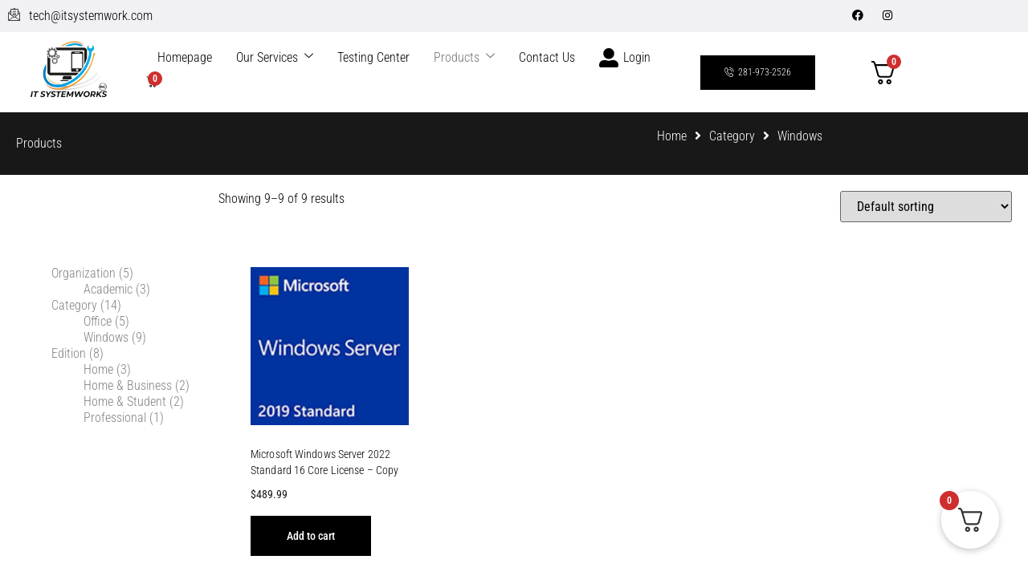

--- FILE ---
content_type: text/css
request_url: https://itsystemwork.com/wp-content/uploads/elementor/css/post-15.css?ver=1769060800
body_size: 861
content:
.elementor-15 .elementor-element.elementor-element-6799300:not(.elementor-motion-effects-element-type-background), .elementor-15 .elementor-element.elementor-element-6799300 > .elementor-motion-effects-container > .elementor-motion-effects-layer{background-color:#F0F0F5;}.elementor-15 .elementor-element.elementor-element-6799300{transition:background 0.3s, border 0.3s, border-radius 0.3s, box-shadow 0.3s;}.elementor-15 .elementor-element.elementor-element-6799300 > .elementor-background-overlay{transition:background 0.3s, border-radius 0.3s, opacity 0.3s;}.elementor-15 .elementor-element.elementor-element-9a3de23 .ekit-header-info > li > a{color:#000000;}.elementor-15 .elementor-element.elementor-element-9a3de23 .ekit-header-info > li > a i, .elementor-15 .elementor-element.elementor-element-9a3de23 .ekit-header-info > li > a svg{margin-right:10px;}.elementor-15 .elementor-element.elementor-element-df9fd00.elementor-column > .elementor-widget-wrap{justify-content:flex-end;}.elementor-15 .elementor-element.elementor-element-4cf91a4{--grid-template-columns:repeat(0, auto);--icon-size:14px;--grid-column-gap:5px;--grid-row-gap:0px;}.elementor-15 .elementor-element.elementor-element-4cf91a4 .elementor-widget-container{text-align:left;}.elementor-15 .elementor-element.elementor-element-4cf91a4 > .elementor-widget-container{margin:-5px -5px -5px -5px;}.elementor-15 .elementor-element.elementor-element-4cf91a4 .elementor-social-icon{background-color:#00000000;}.elementor-15 .elementor-element.elementor-element-4cf91a4 .elementor-social-icon i{color:#000000;}.elementor-15 .elementor-element.elementor-element-4cf91a4 .elementor-social-icon svg{fill:#000000;}.elementor-15 .elementor-element.elementor-element-3c201a2{text-align:start;}.elementor-15 .elementor-element.elementor-element-3c201a2 img{height:73px;object-fit:contain;object-position:center center;}.elementor-15 .elementor-element.elementor-element-458db9f .elementskit-menu-container{height:80px;border-radius:0px 0px 0px 0px;}.elementor-15 .elementor-element.elementor-element-458db9f .elementskit-navbar-nav > li > a{font-family:"Roboto Condensed", Sans-serif;font-size:16px;font-weight:300;line-height:20px;color:#000000;padding:0px 15px 0px 15px;}.elementor-15 .elementor-element.elementor-element-458db9f .elementskit-navbar-nav > li > a:hover{color:#707070;}.elementor-15 .elementor-element.elementor-element-458db9f .elementskit-navbar-nav > li > a:focus{color:#707070;}.elementor-15 .elementor-element.elementor-element-458db9f .elementskit-navbar-nav > li > a:active{color:#707070;}.elementor-15 .elementor-element.elementor-element-458db9f .elementskit-navbar-nav > li:hover > a{color:#707070;}.elementor-15 .elementor-element.elementor-element-458db9f .elementskit-navbar-nav > li:hover > a .elementskit-submenu-indicator{color:#707070;}.elementor-15 .elementor-element.elementor-element-458db9f .elementskit-navbar-nav > li > a:hover .elementskit-submenu-indicator{color:#707070;}.elementor-15 .elementor-element.elementor-element-458db9f .elementskit-navbar-nav > li > a:focus .elementskit-submenu-indicator{color:#707070;}.elementor-15 .elementor-element.elementor-element-458db9f .elementskit-navbar-nav > li > a:active .elementskit-submenu-indicator{color:#707070;}.elementor-15 .elementor-element.elementor-element-458db9f .elementskit-navbar-nav > li.current-menu-item > a{color:#707070;}.elementor-15 .elementor-element.elementor-element-458db9f .elementskit-navbar-nav > li.current-menu-ancestor > a{color:#707070;}.elementor-15 .elementor-element.elementor-element-458db9f .elementskit-navbar-nav > li.current-menu-ancestor > a .elementskit-submenu-indicator{color:#707070;}.elementor-15 .elementor-element.elementor-element-458db9f .elementskit-navbar-nav > li > a .elementskit-submenu-indicator{color:#101010;fill:#101010;}.elementor-15 .elementor-element.elementor-element-458db9f .elementskit-navbar-nav > li > a .ekit-submenu-indicator-icon{color:#101010;fill:#101010;}.elementor-15 .elementor-element.elementor-element-458db9f .elementskit-navbar-nav-default .elementskit-dropdown-has>a .elementskit-submenu-indicator{margin:0px 0px 2px 8px;}.elementor-15 .elementor-element.elementor-element-458db9f .elementskit-navbar-nav-default .elementskit-dropdown-has>a .ekit-submenu-indicator-icon{margin:0px 0px 2px 8px;}.elementor-15 .elementor-element.elementor-element-458db9f .elementskit-navbar-nav .elementskit-submenu-panel > li > a{padding:15px 15px 15px 15px;color:#000000;}.elementor-15 .elementor-element.elementor-element-458db9f .elementskit-navbar-nav .elementskit-submenu-panel > li > a:hover{color:#707070;}.elementor-15 .elementor-element.elementor-element-458db9f .elementskit-navbar-nav .elementskit-submenu-panel > li > a:focus{color:#707070;}.elementor-15 .elementor-element.elementor-element-458db9f .elementskit-navbar-nav .elementskit-submenu-panel > li > a:active{color:#707070;}.elementor-15 .elementor-element.elementor-element-458db9f .elementskit-navbar-nav .elementskit-submenu-panel > li:hover > a{color:#707070;}.elementor-15 .elementor-element.elementor-element-458db9f .elementskit-navbar-nav .elementskit-submenu-panel > li.current-menu-item > a{color:#707070 !important;}.elementor-15 .elementor-element.elementor-element-458db9f .elementskit-submenu-panel{padding:15px 0px 15px 10px;}.elementor-15 .elementor-element.elementor-element-458db9f .elementskit-navbar-nav .elementskit-submenu-panel{border-radius:0px 0px 0px 0px;min-width:220px;}.elementor-15 .elementor-element.elementor-element-458db9f .elementskit-menu-hamburger{float:right;}.elementor-15 .elementor-element.elementor-element-458db9f .elementskit-menu-hamburger .elementskit-menu-hamburger-icon{background-color:rgba(0, 0, 0, 0.5);}.elementor-15 .elementor-element.elementor-element-458db9f .elementskit-menu-hamburger > .ekit-menu-icon{color:rgba(0, 0, 0, 0.5);}.elementor-15 .elementor-element.elementor-element-458db9f .elementskit-menu-hamburger:hover .elementskit-menu-hamburger-icon{background-color:rgba(0, 0, 0, 0.5);}.elementor-15 .elementor-element.elementor-element-458db9f .elementskit-menu-hamburger:hover > .ekit-menu-icon{color:rgba(0, 0, 0, 0.5);}.elementor-15 .elementor-element.elementor-element-458db9f .elementskit-menu-close{color:rgba(51, 51, 51, 1);}.elementor-15 .elementor-element.elementor-element-458db9f .elementskit-menu-close:hover{color:rgba(0, 0, 0, 0.5);}.elementor-bc-flex-widget .elementor-15 .elementor-element.elementor-element-dfc5f31.elementor-column .elementor-widget-wrap{align-items:space-around;}.elementor-15 .elementor-element.elementor-element-dfc5f31.elementor-column.elementor-element[data-element_type="column"] > .elementor-widget-wrap.elementor-element-populated{align-content:space-around;align-items:space-around;}.elementor-15 .elementor-element.elementor-element-4fe0322 .ekit-btn-wraper .elementskit-btn{justify-content:center;}.elementor-15 .elementor-element.elementor-element-4fe0322 .elementskit-btn{background-color:#000000;font-size:12px;color:#FFFFFF;fill:#FFFFFF;border-style:none;border-radius:0px 0px 0px 0px;}.elementor-15 .elementor-element.elementor-element-4fe0322{width:var( --container-widget-width, 86.401% );max-width:86.401%;--container-widget-width:86.401%;--container-widget-flex-grow:0;}.elementor-15 .elementor-element.elementor-element-4fe0322 > .elementor-widget-container{margin:0px 0px 0px 0px;padding:0px 0px 0px 0px;}.elementor-15 .elementor-element.elementor-element-4fe0322 .elementskit-btn:hover{color:#ffffff;fill:#ffffff;}.elementor-15 .elementor-element.elementor-element-4fe0322 .elementskit-btn > :is(i, svg){font-size:14px;}.elementor-15 .elementor-element.elementor-element-4fe0322 .elementskit-btn > i, .elementor-15 .elementor-element.elementor-element-4fe0322 .elementskit-btn > svg{margin-right:5px;}.rtl .elementor-15 .elementor-element.elementor-element-4fe0322 .elementskit-btn > i, .rtl .elementor-15 .elementor-element.elementor-element-4fe0322 .elementskit-btn > svg{margin-left:5px;margin-right:0;}.elementor-bc-flex-widget .elementor-15 .elementor-element.elementor-element-08c7650.elementor-column .elementor-widget-wrap{align-items:center;}.elementor-15 .elementor-element.elementor-element-08c7650.elementor-column.elementor-element[data-element_type="column"] > .elementor-widget-wrap.elementor-element-populated{align-content:center;align-items:center;}.elementor-15 .elementor-element.elementor-element-08c7650.elementor-column > .elementor-widget-wrap{justify-content:flex-end;}@media(min-width:768px){.elementor-15 .elementor-element.elementor-element-417e1e2{width:92%;}.elementor-15 .elementor-element.elementor-element-df9fd00{width:8%;}.elementor-15 .elementor-element.elementor-element-06d152b{width:15%;}.elementor-15 .elementor-element.elementor-element-0519f24{width:59%;}.elementor-15 .elementor-element.elementor-element-dfc5f31{width:20%;}.elementor-15 .elementor-element.elementor-element-08c7650{width:6%;}}@media(max-width:1024px){.elementor-15 .elementor-element.elementor-element-458db9f{width:var( --container-widget-width, 402px );max-width:402px;--container-widget-width:402px;--container-widget-flex-grow:0;}.elementor-15 .elementor-element.elementor-element-458db9f .elementskit-nav-identity-panel{padding:10px 0px 10px 0px;}.elementor-15 .elementor-element.elementor-element-458db9f .elementskit-menu-container{max-width:350px;border-radius:0px 0px 0px 0px;}.elementor-15 .elementor-element.elementor-element-458db9f .elementskit-navbar-nav > li > a{color:#000000;padding:10px 15px 10px 15px;}.elementor-15 .elementor-element.elementor-element-458db9f .elementskit-navbar-nav .elementskit-submenu-panel > li > a{padding:15px 15px 15px 15px;}.elementor-15 .elementor-element.elementor-element-458db9f .elementskit-navbar-nav .elementskit-submenu-panel{border-radius:0px 0px 0px 0px;}.elementor-15 .elementor-element.elementor-element-458db9f .elementskit-menu-hamburger{padding:8px 8px 8px 8px;width:45px;border-radius:3px;}.elementor-15 .elementor-element.elementor-element-458db9f .elementskit-menu-close{padding:8px 8px 8px 8px;margin:12px 12px 12px 12px;width:45px;border-radius:3px;}.elementor-15 .elementor-element.elementor-element-458db9f .elementskit-nav-logo > img{max-width:160px;max-height:60px;}.elementor-15 .elementor-element.elementor-element-458db9f .elementskit-nav-logo{margin:5px 0px 5px 0px;padding:5px 5px 5px 5px;}}@media(max-width:767px){.elementor-15 .elementor-element.elementor-element-458db9f .elementskit-nav-logo > img{max-width:120px;max-height:50px;}}

--- FILE ---
content_type: text/css
request_url: https://itsystemwork.com/wp-content/uploads/elementor/css/post-1040.css?ver=1769061253
body_size: 586
content:
.elementor-1040 .elementor-element.elementor-element-7992095:not(.elementor-motion-effects-element-type-background), .elementor-1040 .elementor-element.elementor-element-7992095 > .elementor-motion-effects-container > .elementor-motion-effects-layer{background-color:#181818;}.elementor-1040 .elementor-element.elementor-element-7992095 > .elementor-container{min-height:0px;}.elementor-1040 .elementor-element.elementor-element-7992095{transition:background 0.3s, border 0.3s, border-radius 0.3s, box-shadow 0.3s;margin-top:0px;margin-bottom:0px;}.elementor-1040 .elementor-element.elementor-element-7992095 > .elementor-background-overlay{transition:background 0.3s, border-radius 0.3s, opacity 0.3s;}.elementor-1040 .elementor-element.elementor-element-b73f0a1 .elementor-heading-title{font-family:"Roboto Condensed", Sans-serif;font-size:16px;color:#FFFFFF;}.elementor-1040 .elementor-element.elementor-element-a8d923d .woolentor-breadcrumb{text-align:left;}.elementor-1040 .elementor-element.elementor-element-a8d923d .woolentor-breadcrumb .woocommerce-breadcrumb{color:#FFFFFF;}.elementor-1040 .elementor-element.elementor-element-a8d923d .woolentor-breadcrumb .woocommerce-breadcrumb a{color:#FFFFFF;}.elementor-1040 .elementor-element.elementor-element-a8d923d .woolentor-breadcrumb .woocommerce-breadcrumb a:hover{color:#FFFFFF;}.elementor-1040 .elementor-element.elementor-element-a8d923d .woolentor-breadcrumb span.breadcrumb-separator{margin:0 10px;}.elementor-1040 .elementor-element.elementor-element-a8d923d .woolentor-breadcrumb .woocommerce-breadcrumb span.breadcrumb-separator i{color:#FFFFFF;}.elementor-1040 .elementor-element.elementor-element-a8d923d .woolentor-breadcrumb .woocommerce-breadcrumb span.breadcrumb-separator{font-size:16px;}.elementor-1040 .elementor-element.elementor-element-a8d923d .woolentor-breadcrumb .woocommerce-breadcrumb span.breadcrumb-separator svg{width:16px;height:16px;}.elementor-1040 .elementor-element.elementor-element-a0502f2{margin-top:0px;margin-bottom:1000px;}.elementor-1040 .elementor-element.elementor-element-2a62822{margin-top:0px;margin-bottom:0px;padding:0px 0px 0px 0px;}.elementor-1040 .elementor-element.elementor-element-41f49de .elementor-element-populated .elementor-heading-title{color:#000000;}.elementor-1040 .elementor-element.elementor-element-41f49de > .elementor-element-populated{color:#838181;text-align:start;}.elementor-1040 .elementor-element.elementor-element-41f49de .elementor-element-populated a{color:#838181;}.elementor-1040 .elementor-element.elementor-element-41f49de .elementor-element-populated a:hover{color:#71ADC4;}.elementor-1040 .elementor-element.elementor-element-41be885 > .elementor-widget-container{margin:0px 0px 0px 25px;padding:0px 0px 0px 0px;}body:not(.rtl) .elementor-1040 .elementor-element.elementor-element-41be885{right:11.5px;}body.rtl .elementor-1040 .elementor-element.elementor-element-41be885{left:11.5px;}.elementor-1040 .elementor-element.elementor-element-41be885{top:103px;}.elementor-1040 .elementor-element.elementor-element-1dc2d03 > .elementor-element-populated{margin:0px 0px 0px 0px;--e-column-margin-right:0px;--e-column-margin-left:0px;}.elementor-1040 .elementor-element.elementor-element-0599581.elementor-widget-woolentor-product-archive-addons ul.products li.product{text-align:left;border-style:solid;border-radius:0px 0px 0px 0px;padding:10px 10px 10px 10px;margin:30px 30px 30px 30px !important;box-shadow:0px 0px 10px 0px rgba(0, 0, 0, 0);}.elementor-1040 .elementor-element.elementor-element-0599581.elementor-widget-woolentor-product-archive-addons ul.products li.product span.onsale{display:block;color:#000000;background-color:#FCEA11;}.elementor-1040 .elementor-element.elementor-element-0599581.elementor-widget-woolentor-product-archive-addons span.onsale{display:block !important;color:#000000 !important;background-color:#FCEA11 !important;}.elementor-1040 .elementor-element.elementor-element-0599581{width:var( --container-widget-width, 103.84% );max-width:103.84%;--container-widget-width:103.84%;--container-widget-flex-grow:0;}.elementor-1040 .elementor-element.elementor-element-0599581 > .elementor-widget-container{box-shadow:0px 0px 10px 0px rgba(0, 0, 0, 0);}.elementor-1040 .elementor-element.elementor-element-0599581.elementor-widget-woolentor-product-archive-addons ul.products li.product .woocommerce-loop-product__title,.elementor-1040 .elementor-element.elementor-element-0599581.elementor-widget-woolentor-product-archive-addons .woocommerce-loop-product__title,.elementor-1040 .elementor-element.elementor-element-0599581.elementor-widget-woolentor-product-archive-addons ul.products li.product .title a{font-family:"Roboto Condensed", Sans-serif;font-size:14px;line-height:20px;letter-spacing:0.1px;}.elementor-1040 .elementor-element.elementor-element-0599581.elementor-widget-woolentor-product-archive-addons ul.products li.product .woocommerce-loop-product__title{padding:10px 0px 10px 0px;}.elementor-1040 .elementor-element.elementor-element-0599581.elementor-widget-woolentor-product-archive-addons .woocommerce-loop-product__title{padding:10px 0px 10px 0px !important;}.elementor-1040 .elementor-element.elementor-element-0599581.elementor-widget-woolentor-product-archive-addons ul.products li.product .title{padding:10px 0px 10px 0px !important;}.elementor-1040 .elementor-element.elementor-element-0599581.elementor-widget-woolentor-product-archive-addons ul.products li.product .price{color:#181818;}.elementor-1040 .elementor-element.elementor-element-0599581.elementor-widget-woolentor-product-archive-addons .price{color:#181818 !important;}.elementor-1040 .elementor-element.elementor-element-0599581.elementor-widget-woolentor-product-archive-addons ul.products li.product .price ins{color:#181818;}.elementor-1040 .elementor-element.elementor-element-0599581.elementor-widget-woolentor-product-archive-addons .price ins{color:#181818 !important;}.elementor-1040 .elementor-element.elementor-element-0599581.elementor-widget-woolentor-product-archive-addons ul.products li.product .price ins .amount{color:#181818;}.elementor-1040 .elementor-element.elementor-element-0599581.elementor-widget-woolentor-product-archive-addons .price ins .amount{color:#181818 !important;}.elementor-1040 .elementor-element.elementor-element-0599581.elementor-widget-woolentor-product-archive-addons ul.products li.product .price .amount{color:#181818 !important;}.elementor-1040 .elementor-element.elementor-element-0599581.elementor-widget-woolentor-product-archive-addons ul.products li.product .price,.elementor-1040 .elementor-element.elementor-element-0599581.elementor-widget-woolentor-product-archive-addons .price{font-family:"Roboto Condensed", Sans-serif;font-weight:400;}.elementor-1040 .elementor-element.elementor-element-0599581.elementor-widget-woolentor-product-archive-addons ul.products li.product .star-rating{margin:10px 0px 10px 0px;}.elementor-1040 .elementor-element.elementor-element-0599581.elementor-widget-woolentor-product-archive-addons .star-rating{margin:10px 0px 10px 0px !important;}.elementor-1040 .elementor-element.elementor-element-0599581.elementor-widget-woolentor-product-archive-addons ul.products li.product .button{color:#FFFFFF;background-color:#000000;margin:10px 0px 0px 0px;padding:15px 45px 15px 45px;}.elementor-1040 .elementor-element.elementor-element-0599581.elementor-widget-woolentor-product-archive-addons .button{color:#FFFFFF !important;background-color:#000000 !important;margin:10px 0px 0px 0px;padding:15px 45px 15px 45px !important;}.elementor-1040 .elementor-element.elementor-element-0599581.elementor-widget-woolentor-product-archive-addons ul.products li.product .button,.elementor-1040 .elementor-element.elementor-element-0599581.elementor-widget-woolentor-product-archive-addons .button{font-family:"Roboto Condensed", Sans-serif;font-size:14px;font-weight:500;}.elementor-1040 .elementor-element.elementor-element-0599581.elementor-widget-woolentor-product-archive-addons nav.woocommerce-pagination ul li a{color:#000000;background-color:#9E9E9E;}.elementor-1040 .elementor-element.elementor-element-0599581.elementor-widget-woolentor-product-archive-addons ul.products li.product span.onsale,.elementor-1040 .elementor-element.elementor-element-0599581.elementor-widget-woolentor-product-archive-addons span.onsale{font-family:"Roboto Condensed", Sans-serif;}@media(max-width:1024px){.elementor-1040 .elementor-element.elementor-element-0599581{width:var( --container-widget-width, 665.438px );max-width:665.438px;--container-widget-width:665.438px;--container-widget-flex-grow:0;}}@media(min-width:768px){.elementor-1040 .elementor-element.elementor-element-7ad12d7{width:100%;}.elementor-1040 .elementor-element.elementor-element-2999ed5{width:70%;}.elementor-1040 .elementor-element.elementor-element-aa63c91{width:30%;}.elementor-1040 .elementor-element.elementor-element-9a77518{width:100%;}.elementor-1040 .elementor-element.elementor-element-41f49de{width:20%;}.elementor-1040 .elementor-element.elementor-element-1dc2d03{width:80%;}}

--- FILE ---
content_type: text/css
request_url: https://itsystemwork.com/wp-content/uploads/elementor/css/post-189.css?ver=1769060801
body_size: 547
content:
.elementor-189 .elementor-element.elementor-element-2fc6d48:not(.elementor-motion-effects-element-type-background), .elementor-189 .elementor-element.elementor-element-2fc6d48 > .elementor-motion-effects-container > .elementor-motion-effects-layer{background-color:#000000;}.elementor-189 .elementor-element.elementor-element-2fc6d48{transition:background 0.3s, border 0.3s, border-radius 0.3s, box-shadow 0.3s;color:#FFFFFF;padding:90px 90px 40px 90px;}.elementor-189 .elementor-element.elementor-element-2fc6d48 > .elementor-background-overlay{transition:background 0.3s, border-radius 0.3s, opacity 0.3s;}.elementor-189 .elementor-element.elementor-element-8fa956b img{height:74px;object-fit:contain;object-position:center center;}.elementor-189 .elementor-element.elementor-element-12f4fae{text-align:center;color:#FFFFFF;}.elementor-189 .elementor-element.elementor-element-bef941c .elementor-heading-title{font-family:var( --e-global-typography-accent-font-family ), Sans-serif;font-size:var( --e-global-typography-accent-font-size );font-weight:var( --e-global-typography-accent-font-weight );line-height:var( --e-global-typography-accent-line-height );color:#FFFFFF;}.elementor-189 .elementor-element.elementor-element-9d1644c .ekit-header-info > li > a{color:#B1B0B2;font-size:16px;}.elementor-189 .elementor-element.elementor-element-9d1644c .ekit-header-info > li > a i, .elementor-189 .elementor-element.elementor-element-9d1644c .ekit-header-info > li > a svg{margin-right:10px;}.elementor-189 .elementor-element.elementor-element-317e8d6 .elementor-heading-title{font-family:var( --e-global-typography-accent-font-family ), Sans-serif;font-size:var( --e-global-typography-accent-font-size );font-weight:var( --e-global-typography-accent-font-weight );line-height:var( --e-global-typography-accent-line-height );color:#FFFFFF;}.elementor-189 .elementor-element.elementor-element-acab765 .ekit-header-info > li > a{color:#B1B0B2;font-size:16px;}.elementor-189 .elementor-element.elementor-element-acab765 .ekit-header-info > li > a i, .elementor-189 .elementor-element.elementor-element-acab765 .ekit-header-info > li > a svg{margin-right:10px;}.elementor-189 .elementor-element.elementor-element-3ead746{text-align:center;}.elementor-189 .elementor-element.elementor-element-3ead746 .elementor-heading-title{font-family:var( --e-global-typography-accent-font-family ), Sans-serif;font-size:var( --e-global-typography-accent-font-size );font-weight:var( --e-global-typography-accent-font-weight );line-height:var( --e-global-typography-accent-line-height );color:#FFFFFF;}.elementor-189 .elementor-element.elementor-element-8c8c538 .ekit-btn-wraper .elementskit-btn{justify-content:center;}.elementor-189 .elementor-element.elementor-element-8c8c538 .elementskit-btn{background-color:#B1B0B200;width:100%;padding:15px 035px 15px 035px;color:#D6D6D6;fill:#D6D6D6;border-style:solid;border-width:1px 1px 1px 1px;border-color:#B1B0B2;border-radius:5px 5px 5px 5px;}.elementor-189 .elementor-element.elementor-element-8c8c538 > .elementor-widget-container{margin:0px 0px 0px 0px;}.elementor-189 .elementor-element.elementor-element-8c8c538 .elementskit-btn:hover{color:#ffffff;fill:#ffffff;}.elementor-189 .elementor-element.elementor-element-8c8c538 .elementskit-btn > :is(i, svg){font-size:14px;}.elementor-189 .elementor-element.elementor-element-8c8c538 .elementskit-btn > i, .elementor-189 .elementor-element.elementor-element-8c8c538 .elementskit-btn > svg{margin-right:5px;}.rtl .elementor-189 .elementor-element.elementor-element-8c8c538 .elementskit-btn > i, .rtl .elementor-189 .elementor-element.elementor-element-8c8c538 .elementskit-btn > svg{margin-left:5px;margin-right:0;}.elementor-189 .elementor-element.elementor-element-8c8821e .ekit-btn-wraper .elementskit-btn{justify-content:center;}.elementor-189 .elementor-element.elementor-element-8c8821e .elementskit-btn{background-color:#B1B0B200;width:100%;padding:15px 35px 15px 35px;color:#D6D6D6;fill:#D6D6D6;border-style:solid;border-width:1px 1px 1px 1px;border-color:#B1B0B2;border-radius:5px 5px 5px 5px;}.elementor-189 .elementor-element.elementor-element-8c8821e .elementskit-btn:hover{color:#ffffff;fill:#ffffff;}.elementor-189 .elementor-element.elementor-element-8c8821e .elementskit-btn > :is(i, svg){font-size:14px;}.elementor-189 .elementor-element.elementor-element-8c8821e .elementskit-btn > i, .elementor-189 .elementor-element.elementor-element-8c8821e .elementskit-btn > svg{margin-right:5px;}.rtl .elementor-189 .elementor-element.elementor-element-8c8821e .elementskit-btn > i, .rtl .elementor-189 .elementor-element.elementor-element-8c8821e .elementskit-btn > svg{margin-left:5px;margin-right:0;}.elementor-189 .elementor-element.elementor-element-f17da0b .elementor-repeater-item-d68d382 > a :is(i, svg){color:#B1B0B2;fill:#B1B0B2;}.elementor-189 .elementor-element.elementor-element-f17da0b .elementor-repeater-item-d68d382 > a{border-style:solid;border-width:1px 1px 1px 1px;}.elementor-189 .elementor-element.elementor-element-f17da0b .elementor-repeater-item-d68d382 > a:hover{background-color:#3b5998;}.elementor-189 .elementor-element.elementor-element-f17da0b .elementor-repeater-item-5678c2e > a :is(i, svg){color:#B1B0B2;fill:#B1B0B2;}.elementor-189 .elementor-element.elementor-element-f17da0b .elementor-repeater-item-5678c2e > a{border-style:solid;border-width:1px 1px 1px 1px;}.elementor-189 .elementor-element.elementor-element-f17da0b .elementor-repeater-item-5678c2e > a:hover{background-color:#1da1f2;}.elementor-189 .elementor-element.elementor-element-f17da0b > .elementor-widget-container{margin:10px 0px 10px 010px;}.elementor-189 .elementor-element.elementor-element-f17da0b .ekit_social_media{text-align:center;}.elementor-189 .elementor-element.elementor-element-f17da0b .ekit_social_media > li > a{text-align:center;text-decoration:none;border-radius:0% 0% 0% 0%;width:30px;height:30px;line-height:28px;}.elementor-189 .elementor-element.elementor-element-f17da0b .ekit_social_media > li{display:inline-block;margin:5px 5px 5px 5px;}.elementor-189 .elementor-element.elementor-element-41a9e78:not(.elementor-motion-effects-element-type-background), .elementor-189 .elementor-element.elementor-element-41a9e78 > .elementor-motion-effects-container > .elementor-motion-effects-layer{background-color:#000000;}.elementor-189 .elementor-element.elementor-element-41a9e78{transition:background 0.3s, border 0.3s, border-radius 0.3s, box-shadow 0.3s;}.elementor-189 .elementor-element.elementor-element-41a9e78 > .elementor-background-overlay{transition:background 0.3s, border-radius 0.3s, opacity 0.3s;}.elementor-189 .elementor-element.elementor-element-d04c7b1.elementor-column > .elementor-widget-wrap{justify-content:center;}.elementor-189 .elementor-element.elementor-element-7e21052 > .elementor-widget-container{margin:10px 0px 10px 10px;}.elementor-189 .elementor-element.elementor-element-7e21052{text-align:center;font-family:"Roboto Condensed", Sans-serif;font-size:14px;font-weight:300;line-height:20px;color:#B1B0B2;}@media(min-width:768px){.elementor-189 .elementor-element.elementor-element-b8f30a5{width:30%;}.elementor-189 .elementor-element.elementor-element-d3cf199{width:25%;}.elementor-189 .elementor-element.elementor-element-dfb3b53{width:17%;}.elementor-189 .elementor-element.elementor-element-b1ad2fc{width:28%;}.elementor-189 .elementor-element.elementor-element-cfeaa6d{width:100%;}}@media(max-width:1024px){.elementor-189 .elementor-element.elementor-element-bef941c .elementor-heading-title{font-size:var( --e-global-typography-accent-font-size );line-height:var( --e-global-typography-accent-line-height );}.elementor-189 .elementor-element.elementor-element-317e8d6 .elementor-heading-title{font-size:var( --e-global-typography-accent-font-size );line-height:var( --e-global-typography-accent-line-height );}.elementor-189 .elementor-element.elementor-element-3ead746 .elementor-heading-title{font-size:var( --e-global-typography-accent-font-size );line-height:var( --e-global-typography-accent-line-height );}}@media(max-width:767px){.elementor-189 .elementor-element.elementor-element-bef941c .elementor-heading-title{font-size:var( --e-global-typography-accent-font-size );line-height:var( --e-global-typography-accent-line-height );}.elementor-189 .elementor-element.elementor-element-317e8d6 .elementor-heading-title{font-size:var( --e-global-typography-accent-font-size );line-height:var( --e-global-typography-accent-line-height );}.elementor-189 .elementor-element.elementor-element-3ead746 .elementor-heading-title{font-size:var( --e-global-typography-accent-font-size );line-height:var( --e-global-typography-accent-line-height );}}